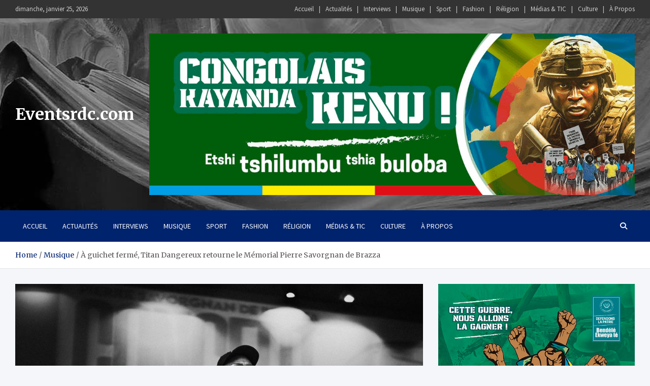

--- FILE ---
content_type: text/html; charset=UTF-8
request_url: https://www.eventsrdc.com/a-guichet-ferme-titan-dangereux-retourne-le-memorial-pierre-savorgnan-de-brazza/
body_size: 12571
content:
<!doctype html>
<html lang="fr-FR">
<head>
	<meta charset="UTF-8">
	<meta name="viewport" content="width=device-width, initial-scale=1, shrink-to-fit=no">
	<link rel="profile" href="https://gmpg.org/xfn/11">
        <!-- Google tag (gtag.js) -->
<script async src="https://www.googletagmanager.com/gtag/js?id=UA-165852903-1"></script>
<script>
  window.dataLayer = window.dataLayer || [];
  function gtag(){dataLayer.push(arguments);}
  gtag('js', new Date());

  gtag('config', 'UA-165852903-1');
</script>
	<meta name='robots' content='index, follow, max-image-preview:large, max-snippet:-1, max-video-preview:-1' />

	<!-- This site is optimized with the Yoast SEO plugin v24.9 - https://yoast.com/wordpress/plugins/seo/ -->
	<title>À guichet fermé, Titan Dangereux retourne le Mémorial Pierre Savorgnan de Brazza - Eventsrdc.com</title>
	<meta name="description" content="Titan Dangereux a réalisé une grande performance dans la soirée du samedi 10 juin 2023, en prestant à guichet fermé au Mémorial Pierre Savorgnan de Brazza." />
	<link rel="canonical" href="https://www.eventsrdc.com/a-guichet-ferme-titan-dangereux-retourne-le-memorial-pierre-savorgnan-de-brazza/" />
	<meta property="og:locale" content="fr_FR" />
	<meta property="og:type" content="article" />
	<meta property="og:title" content="À guichet fermé, Titan Dangereux retourne le Mémorial Pierre Savorgnan de Brazza - Eventsrdc.com" />
	<meta property="og:description" content="Titan Dangereux a réalisé une grande performance dans la soirée du samedi 10 juin 2023, en prestant à guichet fermé au Mémorial Pierre Savorgnan de Brazza." />
	<meta property="og:url" content="https://www.eventsrdc.com/a-guichet-ferme-titan-dangereux-retourne-le-memorial-pierre-savorgnan-de-brazza/" />
	<meta property="og:site_name" content="Eventsrdc.com" />
	<meta property="article:published_time" content="2023-06-11T15:50:00+00:00" />
	<meta property="article:modified_time" content="2023-06-11T15:53:42+00:00" />
	<meta property="og:image" content="https://www.eventsrdc.com/wp-content/uploads/2023/06/Titan-Dangereux.jpg" />
	<meta property="og:image:width" content="1024" />
	<meta property="og:image:height" content="585" />
	<meta property="og:image:type" content="image/jpeg" />
	<meta name="author" content="Redaction Eventsrdc" />
	<meta name="twitter:label1" content="Écrit par" />
	<meta name="twitter:data1" content="Redaction Eventsrdc" />
	<meta name="twitter:label2" content="Durée de lecture estimée" />
	<meta name="twitter:data2" content="1 minute" />
	<script type="application/ld+json" class="yoast-schema-graph">{"@context":"https://schema.org","@graph":[{"@type":"WebPage","@id":"https://www.eventsrdc.com/a-guichet-ferme-titan-dangereux-retourne-le-memorial-pierre-savorgnan-de-brazza/","url":"https://www.eventsrdc.com/a-guichet-ferme-titan-dangereux-retourne-le-memorial-pierre-savorgnan-de-brazza/","name":"À guichet fermé, Titan Dangereux retourne le Mémorial Pierre Savorgnan de Brazza - Eventsrdc.com","isPartOf":{"@id":"https://www.eventsrdc.com/#website"},"primaryImageOfPage":{"@id":"https://www.eventsrdc.com/a-guichet-ferme-titan-dangereux-retourne-le-memorial-pierre-savorgnan-de-brazza/#primaryimage"},"image":{"@id":"https://www.eventsrdc.com/a-guichet-ferme-titan-dangereux-retourne-le-memorial-pierre-savorgnan-de-brazza/#primaryimage"},"thumbnailUrl":"https://www.eventsrdc.com/wp-content/uploads/2023/06/Titan-Dangereux.jpg","datePublished":"2023-06-11T15:50:00+00:00","dateModified":"2023-06-11T15:53:42+00:00","author":{"@id":"https://www.eventsrdc.com/#/schema/person/c12adf44b73615f129ad89b7ebfc8189"},"description":"Titan Dangereux a réalisé une grande performance dans la soirée du samedi 10 juin 2023, en prestant à guichet fermé au Mémorial Pierre Savorgnan de Brazza.","breadcrumb":{"@id":"https://www.eventsrdc.com/a-guichet-ferme-titan-dangereux-retourne-le-memorial-pierre-savorgnan-de-brazza/#breadcrumb"},"inLanguage":"fr-FR","potentialAction":[{"@type":"ReadAction","target":["https://www.eventsrdc.com/a-guichet-ferme-titan-dangereux-retourne-le-memorial-pierre-savorgnan-de-brazza/"]}]},{"@type":"ImageObject","inLanguage":"fr-FR","@id":"https://www.eventsrdc.com/a-guichet-ferme-titan-dangereux-retourne-le-memorial-pierre-savorgnan-de-brazza/#primaryimage","url":"https://www.eventsrdc.com/wp-content/uploads/2023/06/Titan-Dangereux.jpg","contentUrl":"https://www.eventsrdc.com/wp-content/uploads/2023/06/Titan-Dangereux.jpg","width":1024,"height":585},{"@type":"BreadcrumbList","@id":"https://www.eventsrdc.com/a-guichet-ferme-titan-dangereux-retourne-le-memorial-pierre-savorgnan-de-brazza/#breadcrumb","itemListElement":[{"@type":"ListItem","position":1,"name":"Accueil","item":"https://www.eventsrdc.com/"},{"@type":"ListItem","position":2,"name":"Category Layout","item":"https://www.eventsrdc.com/category-layout/"},{"@type":"ListItem","position":3,"name":"À guichet fermé, Titan Dangereux retourne le Mémorial Pierre Savorgnan de Brazza"}]},{"@type":"WebSite","@id":"https://www.eventsrdc.com/#website","url":"https://www.eventsrdc.com/","name":"Eventsrdc.com","description":"","potentialAction":[{"@type":"SearchAction","target":{"@type":"EntryPoint","urlTemplate":"https://www.eventsrdc.com/?s={search_term_string}"},"query-input":{"@type":"PropertyValueSpecification","valueRequired":true,"valueName":"search_term_string"}}],"inLanguage":"fr-FR"},{"@type":"Person","@id":"https://www.eventsrdc.com/#/schema/person/c12adf44b73615f129ad89b7ebfc8189","name":"Redaction Eventsrdc","image":{"@type":"ImageObject","inLanguage":"fr-FR","@id":"https://www.eventsrdc.com/#/schema/person/image/","url":"https://secure.gravatar.com/avatar/48770e01c8ebf33c98f215cb68f5a90b2e27a93b87a745103a8837af4cb03dbe?s=96&d=mm&r=g","contentUrl":"https://secure.gravatar.com/avatar/48770e01c8ebf33c98f215cb68f5a90b2e27a93b87a745103a8837af4cb03dbe?s=96&d=mm&r=g","caption":"Redaction Eventsrdc"},"sameAs":["http://eventsrdc.com"],"url":"https://www.eventsrdc.com/author/redaction/"}]}</script>
	<!-- / Yoast SEO plugin. -->


<link rel='dns-prefetch' href='//fonts.googleapis.com' />
<link rel="alternate" type="application/rss+xml" title="Eventsrdc.com &raquo; Flux" href="https://www.eventsrdc.com/feed/" />
<link rel="alternate" type="application/rss+xml" title="Eventsrdc.com &raquo; Flux des commentaires" href="https://www.eventsrdc.com/comments/feed/" />
<link rel="alternate" title="oEmbed (JSON)" type="application/json+oembed" href="https://www.eventsrdc.com/wp-json/oembed/1.0/embed?url=https%3A%2F%2Fwww.eventsrdc.com%2Fa-guichet-ferme-titan-dangereux-retourne-le-memorial-pierre-savorgnan-de-brazza%2F" />
<link rel="alternate" title="oEmbed (XML)" type="text/xml+oembed" href="https://www.eventsrdc.com/wp-json/oembed/1.0/embed?url=https%3A%2F%2Fwww.eventsrdc.com%2Fa-guichet-ferme-titan-dangereux-retourne-le-memorial-pierre-savorgnan-de-brazza%2F&#038;format=xml" />
<style id='wp-img-auto-sizes-contain-inline-css' type='text/css'>
img:is([sizes=auto i],[sizes^="auto," i]){contain-intrinsic-size:3000px 1500px}
/*# sourceURL=wp-img-auto-sizes-contain-inline-css */
</style>
<style id='wp-emoji-styles-inline-css' type='text/css'>

	img.wp-smiley, img.emoji {
		display: inline !important;
		border: none !important;
		box-shadow: none !important;
		height: 1em !important;
		width: 1em !important;
		margin: 0 0.07em !important;
		vertical-align: -0.1em !important;
		background: none !important;
		padding: 0 !important;
	}
/*# sourceURL=wp-emoji-styles-inline-css */
</style>
<style id='wp-block-library-inline-css' type='text/css'>
:root{--wp-block-synced-color:#7a00df;--wp-block-synced-color--rgb:122,0,223;--wp-bound-block-color:var(--wp-block-synced-color);--wp-editor-canvas-background:#ddd;--wp-admin-theme-color:#007cba;--wp-admin-theme-color--rgb:0,124,186;--wp-admin-theme-color-darker-10:#006ba1;--wp-admin-theme-color-darker-10--rgb:0,107,160.5;--wp-admin-theme-color-darker-20:#005a87;--wp-admin-theme-color-darker-20--rgb:0,90,135;--wp-admin-border-width-focus:2px}@media (min-resolution:192dpi){:root{--wp-admin-border-width-focus:1.5px}}.wp-element-button{cursor:pointer}:root .has-very-light-gray-background-color{background-color:#eee}:root .has-very-dark-gray-background-color{background-color:#313131}:root .has-very-light-gray-color{color:#eee}:root .has-very-dark-gray-color{color:#313131}:root .has-vivid-green-cyan-to-vivid-cyan-blue-gradient-background{background:linear-gradient(135deg,#00d084,#0693e3)}:root .has-purple-crush-gradient-background{background:linear-gradient(135deg,#34e2e4,#4721fb 50%,#ab1dfe)}:root .has-hazy-dawn-gradient-background{background:linear-gradient(135deg,#faaca8,#dad0ec)}:root .has-subdued-olive-gradient-background{background:linear-gradient(135deg,#fafae1,#67a671)}:root .has-atomic-cream-gradient-background{background:linear-gradient(135deg,#fdd79a,#004a59)}:root .has-nightshade-gradient-background{background:linear-gradient(135deg,#330968,#31cdcf)}:root .has-midnight-gradient-background{background:linear-gradient(135deg,#020381,#2874fc)}:root{--wp--preset--font-size--normal:16px;--wp--preset--font-size--huge:42px}.has-regular-font-size{font-size:1em}.has-larger-font-size{font-size:2.625em}.has-normal-font-size{font-size:var(--wp--preset--font-size--normal)}.has-huge-font-size{font-size:var(--wp--preset--font-size--huge)}.has-text-align-center{text-align:center}.has-text-align-left{text-align:left}.has-text-align-right{text-align:right}.has-fit-text{white-space:nowrap!important}#end-resizable-editor-section{display:none}.aligncenter{clear:both}.items-justified-left{justify-content:flex-start}.items-justified-center{justify-content:center}.items-justified-right{justify-content:flex-end}.items-justified-space-between{justify-content:space-between}.screen-reader-text{border:0;clip-path:inset(50%);height:1px;margin:-1px;overflow:hidden;padding:0;position:absolute;width:1px;word-wrap:normal!important}.screen-reader-text:focus{background-color:#ddd;clip-path:none;color:#444;display:block;font-size:1em;height:auto;left:5px;line-height:normal;padding:15px 23px 14px;text-decoration:none;top:5px;width:auto;z-index:100000}html :where(.has-border-color){border-style:solid}html :where([style*=border-top-color]){border-top-style:solid}html :where([style*=border-right-color]){border-right-style:solid}html :where([style*=border-bottom-color]){border-bottom-style:solid}html :where([style*=border-left-color]){border-left-style:solid}html :where([style*=border-width]){border-style:solid}html :where([style*=border-top-width]){border-top-style:solid}html :where([style*=border-right-width]){border-right-style:solid}html :where([style*=border-bottom-width]){border-bottom-style:solid}html :where([style*=border-left-width]){border-left-style:solid}html :where(img[class*=wp-image-]){height:auto;max-width:100%}:where(figure){margin:0 0 1em}html :where(.is-position-sticky){--wp-admin--admin-bar--position-offset:var(--wp-admin--admin-bar--height,0px)}@media screen and (max-width:600px){html :where(.is-position-sticky){--wp-admin--admin-bar--position-offset:0px}}

/*# sourceURL=wp-block-library-inline-css */
</style><style id='wp-block-embed-inline-css' type='text/css'>
.wp-block-embed.alignleft,.wp-block-embed.alignright,.wp-block[data-align=left]>[data-type="core/embed"],.wp-block[data-align=right]>[data-type="core/embed"]{max-width:360px;width:100%}.wp-block-embed.alignleft .wp-block-embed__wrapper,.wp-block-embed.alignright .wp-block-embed__wrapper,.wp-block[data-align=left]>[data-type="core/embed"] .wp-block-embed__wrapper,.wp-block[data-align=right]>[data-type="core/embed"] .wp-block-embed__wrapper{min-width:280px}.wp-block-cover .wp-block-embed{min-height:240px;min-width:320px}.wp-block-embed{overflow-wrap:break-word}.wp-block-embed :where(figcaption){margin-bottom:1em;margin-top:.5em}.wp-block-embed iframe{max-width:100%}.wp-block-embed__wrapper{position:relative}.wp-embed-responsive .wp-has-aspect-ratio .wp-block-embed__wrapper:before{content:"";display:block;padding-top:50%}.wp-embed-responsive .wp-has-aspect-ratio iframe{bottom:0;height:100%;left:0;position:absolute;right:0;top:0;width:100%}.wp-embed-responsive .wp-embed-aspect-21-9 .wp-block-embed__wrapper:before{padding-top:42.85%}.wp-embed-responsive .wp-embed-aspect-18-9 .wp-block-embed__wrapper:before{padding-top:50%}.wp-embed-responsive .wp-embed-aspect-16-9 .wp-block-embed__wrapper:before{padding-top:56.25%}.wp-embed-responsive .wp-embed-aspect-4-3 .wp-block-embed__wrapper:before{padding-top:75%}.wp-embed-responsive .wp-embed-aspect-1-1 .wp-block-embed__wrapper:before{padding-top:100%}.wp-embed-responsive .wp-embed-aspect-9-16 .wp-block-embed__wrapper:before{padding-top:177.77%}.wp-embed-responsive .wp-embed-aspect-1-2 .wp-block-embed__wrapper:before{padding-top:200%}
/*# sourceURL=https://www.eventsrdc.com/wp-includes/blocks/embed/style.min.css */
</style>
<style id='wp-block-group-inline-css' type='text/css'>
.wp-block-group{box-sizing:border-box}:where(.wp-block-group.wp-block-group-is-layout-constrained){position:relative}
/*# sourceURL=https://www.eventsrdc.com/wp-includes/blocks/group/style.min.css */
</style>
<style id='global-styles-inline-css' type='text/css'>
:root{--wp--preset--aspect-ratio--square: 1;--wp--preset--aspect-ratio--4-3: 4/3;--wp--preset--aspect-ratio--3-4: 3/4;--wp--preset--aspect-ratio--3-2: 3/2;--wp--preset--aspect-ratio--2-3: 2/3;--wp--preset--aspect-ratio--16-9: 16/9;--wp--preset--aspect-ratio--9-16: 9/16;--wp--preset--color--black: #000000;--wp--preset--color--cyan-bluish-gray: #abb8c3;--wp--preset--color--white: #ffffff;--wp--preset--color--pale-pink: #f78da7;--wp--preset--color--vivid-red: #cf2e2e;--wp--preset--color--luminous-vivid-orange: #ff6900;--wp--preset--color--luminous-vivid-amber: #fcb900;--wp--preset--color--light-green-cyan: #7bdcb5;--wp--preset--color--vivid-green-cyan: #00d084;--wp--preset--color--pale-cyan-blue: #8ed1fc;--wp--preset--color--vivid-cyan-blue: #0693e3;--wp--preset--color--vivid-purple: #9b51e0;--wp--preset--gradient--vivid-cyan-blue-to-vivid-purple: linear-gradient(135deg,rgb(6,147,227) 0%,rgb(155,81,224) 100%);--wp--preset--gradient--light-green-cyan-to-vivid-green-cyan: linear-gradient(135deg,rgb(122,220,180) 0%,rgb(0,208,130) 100%);--wp--preset--gradient--luminous-vivid-amber-to-luminous-vivid-orange: linear-gradient(135deg,rgb(252,185,0) 0%,rgb(255,105,0) 100%);--wp--preset--gradient--luminous-vivid-orange-to-vivid-red: linear-gradient(135deg,rgb(255,105,0) 0%,rgb(207,46,46) 100%);--wp--preset--gradient--very-light-gray-to-cyan-bluish-gray: linear-gradient(135deg,rgb(238,238,238) 0%,rgb(169,184,195) 100%);--wp--preset--gradient--cool-to-warm-spectrum: linear-gradient(135deg,rgb(74,234,220) 0%,rgb(151,120,209) 20%,rgb(207,42,186) 40%,rgb(238,44,130) 60%,rgb(251,105,98) 80%,rgb(254,248,76) 100%);--wp--preset--gradient--blush-light-purple: linear-gradient(135deg,rgb(255,206,236) 0%,rgb(152,150,240) 100%);--wp--preset--gradient--blush-bordeaux: linear-gradient(135deg,rgb(254,205,165) 0%,rgb(254,45,45) 50%,rgb(107,0,62) 100%);--wp--preset--gradient--luminous-dusk: linear-gradient(135deg,rgb(255,203,112) 0%,rgb(199,81,192) 50%,rgb(65,88,208) 100%);--wp--preset--gradient--pale-ocean: linear-gradient(135deg,rgb(255,245,203) 0%,rgb(182,227,212) 50%,rgb(51,167,181) 100%);--wp--preset--gradient--electric-grass: linear-gradient(135deg,rgb(202,248,128) 0%,rgb(113,206,126) 100%);--wp--preset--gradient--midnight: linear-gradient(135deg,rgb(2,3,129) 0%,rgb(40,116,252) 100%);--wp--preset--font-size--small: 13px;--wp--preset--font-size--medium: 20px;--wp--preset--font-size--large: 36px;--wp--preset--font-size--x-large: 42px;--wp--preset--spacing--20: 0.44rem;--wp--preset--spacing--30: 0.67rem;--wp--preset--spacing--40: 1rem;--wp--preset--spacing--50: 1.5rem;--wp--preset--spacing--60: 2.25rem;--wp--preset--spacing--70: 3.38rem;--wp--preset--spacing--80: 5.06rem;--wp--preset--shadow--natural: 6px 6px 9px rgba(0, 0, 0, 0.2);--wp--preset--shadow--deep: 12px 12px 50px rgba(0, 0, 0, 0.4);--wp--preset--shadow--sharp: 6px 6px 0px rgba(0, 0, 0, 0.2);--wp--preset--shadow--outlined: 6px 6px 0px -3px rgb(255, 255, 255), 6px 6px rgb(0, 0, 0);--wp--preset--shadow--crisp: 6px 6px 0px rgb(0, 0, 0);}:where(.is-layout-flex){gap: 0.5em;}:where(.is-layout-grid){gap: 0.5em;}body .is-layout-flex{display: flex;}.is-layout-flex{flex-wrap: wrap;align-items: center;}.is-layout-flex > :is(*, div){margin: 0;}body .is-layout-grid{display: grid;}.is-layout-grid > :is(*, div){margin: 0;}:where(.wp-block-columns.is-layout-flex){gap: 2em;}:where(.wp-block-columns.is-layout-grid){gap: 2em;}:where(.wp-block-post-template.is-layout-flex){gap: 1.25em;}:where(.wp-block-post-template.is-layout-grid){gap: 1.25em;}.has-black-color{color: var(--wp--preset--color--black) !important;}.has-cyan-bluish-gray-color{color: var(--wp--preset--color--cyan-bluish-gray) !important;}.has-white-color{color: var(--wp--preset--color--white) !important;}.has-pale-pink-color{color: var(--wp--preset--color--pale-pink) !important;}.has-vivid-red-color{color: var(--wp--preset--color--vivid-red) !important;}.has-luminous-vivid-orange-color{color: var(--wp--preset--color--luminous-vivid-orange) !important;}.has-luminous-vivid-amber-color{color: var(--wp--preset--color--luminous-vivid-amber) !important;}.has-light-green-cyan-color{color: var(--wp--preset--color--light-green-cyan) !important;}.has-vivid-green-cyan-color{color: var(--wp--preset--color--vivid-green-cyan) !important;}.has-pale-cyan-blue-color{color: var(--wp--preset--color--pale-cyan-blue) !important;}.has-vivid-cyan-blue-color{color: var(--wp--preset--color--vivid-cyan-blue) !important;}.has-vivid-purple-color{color: var(--wp--preset--color--vivid-purple) !important;}.has-black-background-color{background-color: var(--wp--preset--color--black) !important;}.has-cyan-bluish-gray-background-color{background-color: var(--wp--preset--color--cyan-bluish-gray) !important;}.has-white-background-color{background-color: var(--wp--preset--color--white) !important;}.has-pale-pink-background-color{background-color: var(--wp--preset--color--pale-pink) !important;}.has-vivid-red-background-color{background-color: var(--wp--preset--color--vivid-red) !important;}.has-luminous-vivid-orange-background-color{background-color: var(--wp--preset--color--luminous-vivid-orange) !important;}.has-luminous-vivid-amber-background-color{background-color: var(--wp--preset--color--luminous-vivid-amber) !important;}.has-light-green-cyan-background-color{background-color: var(--wp--preset--color--light-green-cyan) !important;}.has-vivid-green-cyan-background-color{background-color: var(--wp--preset--color--vivid-green-cyan) !important;}.has-pale-cyan-blue-background-color{background-color: var(--wp--preset--color--pale-cyan-blue) !important;}.has-vivid-cyan-blue-background-color{background-color: var(--wp--preset--color--vivid-cyan-blue) !important;}.has-vivid-purple-background-color{background-color: var(--wp--preset--color--vivid-purple) !important;}.has-black-border-color{border-color: var(--wp--preset--color--black) !important;}.has-cyan-bluish-gray-border-color{border-color: var(--wp--preset--color--cyan-bluish-gray) !important;}.has-white-border-color{border-color: var(--wp--preset--color--white) !important;}.has-pale-pink-border-color{border-color: var(--wp--preset--color--pale-pink) !important;}.has-vivid-red-border-color{border-color: var(--wp--preset--color--vivid-red) !important;}.has-luminous-vivid-orange-border-color{border-color: var(--wp--preset--color--luminous-vivid-orange) !important;}.has-luminous-vivid-amber-border-color{border-color: var(--wp--preset--color--luminous-vivid-amber) !important;}.has-light-green-cyan-border-color{border-color: var(--wp--preset--color--light-green-cyan) !important;}.has-vivid-green-cyan-border-color{border-color: var(--wp--preset--color--vivid-green-cyan) !important;}.has-pale-cyan-blue-border-color{border-color: var(--wp--preset--color--pale-cyan-blue) !important;}.has-vivid-cyan-blue-border-color{border-color: var(--wp--preset--color--vivid-cyan-blue) !important;}.has-vivid-purple-border-color{border-color: var(--wp--preset--color--vivid-purple) !important;}.has-vivid-cyan-blue-to-vivid-purple-gradient-background{background: var(--wp--preset--gradient--vivid-cyan-blue-to-vivid-purple) !important;}.has-light-green-cyan-to-vivid-green-cyan-gradient-background{background: var(--wp--preset--gradient--light-green-cyan-to-vivid-green-cyan) !important;}.has-luminous-vivid-amber-to-luminous-vivid-orange-gradient-background{background: var(--wp--preset--gradient--luminous-vivid-amber-to-luminous-vivid-orange) !important;}.has-luminous-vivid-orange-to-vivid-red-gradient-background{background: var(--wp--preset--gradient--luminous-vivid-orange-to-vivid-red) !important;}.has-very-light-gray-to-cyan-bluish-gray-gradient-background{background: var(--wp--preset--gradient--very-light-gray-to-cyan-bluish-gray) !important;}.has-cool-to-warm-spectrum-gradient-background{background: var(--wp--preset--gradient--cool-to-warm-spectrum) !important;}.has-blush-light-purple-gradient-background{background: var(--wp--preset--gradient--blush-light-purple) !important;}.has-blush-bordeaux-gradient-background{background: var(--wp--preset--gradient--blush-bordeaux) !important;}.has-luminous-dusk-gradient-background{background: var(--wp--preset--gradient--luminous-dusk) !important;}.has-pale-ocean-gradient-background{background: var(--wp--preset--gradient--pale-ocean) !important;}.has-electric-grass-gradient-background{background: var(--wp--preset--gradient--electric-grass) !important;}.has-midnight-gradient-background{background: var(--wp--preset--gradient--midnight) !important;}.has-small-font-size{font-size: var(--wp--preset--font-size--small) !important;}.has-medium-font-size{font-size: var(--wp--preset--font-size--medium) !important;}.has-large-font-size{font-size: var(--wp--preset--font-size--large) !important;}.has-x-large-font-size{font-size: var(--wp--preset--font-size--x-large) !important;}
/*# sourceURL=global-styles-inline-css */
</style>

<style id='classic-theme-styles-inline-css' type='text/css'>
/*! This file is auto-generated */
.wp-block-button__link{color:#fff;background-color:#32373c;border-radius:9999px;box-shadow:none;text-decoration:none;padding:calc(.667em + 2px) calc(1.333em + 2px);font-size:1.125em}.wp-block-file__button{background:#32373c;color:#fff;text-decoration:none}
/*# sourceURL=/wp-includes/css/classic-themes.min.css */
</style>
<link rel='stylesheet' id='bootstrap-style-css' href='https://www.eventsrdc.com/wp-content/themes/meta-news/assets/library/bootstrap/css/bootstrap.min.css?ver=4.0.0' type='text/css' media='all' />
<link rel='stylesheet' id='font-awesome-style-css' href='https://www.eventsrdc.com/wp-content/themes/meta-news/assets/library/font-awesome/css/all.min.css?ver=6.9' type='text/css' media='all' />
<link rel='stylesheet' id='meta-news-google-fonts-css' href='//fonts.googleapis.com/css2?family=Merriweather:ital,wght@0,300;0,400;0,700;1,300;1,400;1,700&#038;family=Source+Sans+Pro:ital,wght@0,300;0,400;0,700;1,300;1,400;1,700&#038;display=swap' type='text/css' media='all' />
<link rel='stylesheet' id='meta-news-style-css' href='https://www.eventsrdc.com/wp-content/themes/meta-news/style.css?ver=6.9' type='text/css' media='all' />
<script type="text/javascript" src="https://www.eventsrdc.com/wp-includes/js/jquery/jquery.min.js?ver=3.7.1" id="jquery-core-js"></script>
<script type="text/javascript" src="https://www.eventsrdc.com/wp-includes/js/jquery/jquery-migrate.min.js?ver=3.4.1" id="jquery-migrate-js"></script>
<link rel="https://api.w.org/" href="https://www.eventsrdc.com/wp-json/" /><link rel="alternate" title="JSON" type="application/json" href="https://www.eventsrdc.com/wp-json/wp/v2/posts/65015" /><link rel="EditURI" type="application/rsd+xml" title="RSD" href="https://www.eventsrdc.com/xmlrpc.php?rsd" />
<meta name="generator" content="WordPress 6.9" />
<link rel='shortlink' href='https://www.eventsrdc.com/?p=65015' />
		<style type="text/css">
					.site-title a,
			.site-title a:hover,
			.site-description,
			.custom-logo-link {
				color: #ffffff;
			}
				</style>
		<link rel="icon" href="https://www.eventsrdc.com/wp-content/uploads/2024/05/favicon.ico" sizes="32x32" />
<link rel="icon" href="https://www.eventsrdc.com/wp-content/uploads/2024/05/favicon.ico" sizes="192x192" />
<link rel="apple-touch-icon" href="https://www.eventsrdc.com/wp-content/uploads/2024/05/favicon.ico" />
<meta name="msapplication-TileImage" content="https://www.eventsrdc.com/wp-content/uploads/2024/05/favicon.ico" />
		<style type="text/css" id="wp-custom-css">
			.owl-carousel.owl-loaded.owl-drag {
    z-index: 0; /* Ajustez la valeur de z-index selon vos besoins */
}
.a-post-img {
	z-index: 0; /* Ajustez la valeur de z-index selon vos besoins */
}
.site-footer{
	z-index: -1; /* Ajustez la valeur de z-index selon vos besoins */
}
#colophon{
		z-index: ; /* Ajustez la valeur de z-index selon vos besoins */
}
@media screen and (min-width: 600px) {

    #chat-widget-container {
    position: fixed;
    /* background-color: #fff;*/
    bottom: 10px;
    left: 50%;
    transform: translateX(-50%);
    border: none;
    z-index: 999;
    width: 200px;
    height: 200px;
}


}
@media screen and (max-width: 600px) {
    #chat-widget-container {
    position: fixed;
    /* background-color: #fff;*/
    bottom: 20px;
    left: 50%;
    transform: translateX(-50%);
    border: none;
    z-index: 999;
    width: 200px;
    height: 200px;
}		</style>
		</head>

<body class="wp-singular post-template-default single single-post postid-65015 single-format-standard wp-theme-meta-news theme-body group-blog">

<div id="page" class="site">
	<a class="skip-link screen-reader-text" href="#content">Skip to content</a>
	
	<header id="masthead" class="site-header">
					<div class="info-bar infobar-links-on">
				<div class="container">
					<div class="info-bar-wrap">
					<div class="row gutter-10">
						<div class="col-12 col-sm contact-section">
							<ul><li class="date">dimanche, janvier 25, 2026</li></ul>
						</div><!-- .contact-section -->

													<div class="col-sm-auto infobar-links order-md-2">
								<button class="infobar-links-menu-toggle">Responsive Menu</button>
								<ul class="clearfix"><li id="menu-item-15" class="menu-item menu-item-type-custom menu-item-object-custom menu-item-15"><a href="http://eventsrdc.com/">Accueil</a></li>
<li id="menu-item-16" class="menu-item menu-item-type-taxonomy menu-item-object-category menu-item-16"><a href="https://www.eventsrdc.com/category/actualites/">Actualités</a></li>
<li id="menu-item-20" class="menu-item menu-item-type-taxonomy menu-item-object-category menu-item-20"><a href="https://www.eventsrdc.com/category/interviews/">Interviews</a></li>
<li id="menu-item-19" class="menu-item menu-item-type-taxonomy menu-item-object-category current-post-ancestor current-menu-parent current-post-parent menu-item-19"><a href="https://www.eventsrdc.com/category/musique/">Musique</a></li>
<li id="menu-item-22" class="menu-item menu-item-type-taxonomy menu-item-object-category menu-item-22"><a href="https://www.eventsrdc.com/category/sport/">Sport</a></li>
<li id="menu-item-18" class="menu-item menu-item-type-taxonomy menu-item-object-category menu-item-18"><a href="https://www.eventsrdc.com/category/fashion/">Fashion</a></li>
<li id="menu-item-21" class="menu-item menu-item-type-taxonomy menu-item-object-category menu-item-21"><a href="https://www.eventsrdc.com/category/religion/">Réligion</a></li>
<li id="menu-item-17420" class="menu-item menu-item-type-taxonomy menu-item-object-category menu-item-17420"><a href="https://www.eventsrdc.com/category/medias-tic/">Médias &amp; TIC</a></li>
<li id="menu-item-35461" class="menu-item menu-item-type-taxonomy menu-item-object-category menu-item-35461"><a href="https://www.eventsrdc.com/category/culture-et-tourisme/">Culture</a></li>
<li id="menu-item-77543" class="menu-item menu-item-type-post_type menu-item-object-page menu-item-77543"><a href="https://www.eventsrdc.com/a-propos/">À Propos</a></li>
</ul>							</div><!-- .infobar-links -->
											</div><!-- .row -->
					</div><!-- .info-bar-wrap -->
          		</div><!-- .container -->
        	</div><!-- .infobar -->
        		<div class="navbar-head navbar-bg-set"  style="background-image:url('https://www.eventsrdc.com/wp-content/uploads/2024/03/1500x300.jpg');">
			<div class="container">
				<div class="navbar-head-inner">
					<div class="site-branding">
												<div class="site-title-wrap">
															<h2 class="site-title"><a href="https://www.eventsrdc.com/" rel="home">Eventsrdc.com</a></h2>
													</div><!-- .site-title-wrap -->
					</div><!-- .site-branding .navbar-brand -->
											<div class="navbar-ad-section">
															<a href="https://communication.gouv.cd" target="_blank" rel="noopener noreferrer" class="navbar-ad">
														<img class="img-fluid" src="https://www.eventsrdc.com/wp-content/uploads/2025/03/events-home-banner.gif" alt="Banner Add">
															</a>
													</div><!-- .navbar-ad-section -->
									</div><!-- .row -->
			</div><!-- .container -->
		</div><!-- .navbar-head -->
		<nav class="navbar">
			<div class="container">
				<div class="navigation-icons-wrap">
					<button class="navbar-toggler menu-toggle" type="button" data-toggle="collapse" data-target="#navbarCollapse" aria-controls="navbarCollapse" aria-expanded="false" aria-label="Toggle navigation"></button>
					<a href="#" class="search-modal-toggle" data-toggle="modal" data-target="#search-modal"><i class="fas fa-search"></i></a>
				</div><!-- .navigation-icons-wrap -->
			</div><!-- .container -->
			<div class="navbar-inner">
				<div class="container">
					<div class="navigation-wrap">
						<div class="navbar-main">
							<div class="collapse navbar-collapse" id="navbarCollapse">
								<div id="site-navigation" class="main-navigation nav-uppercase" role="navigation">
									<ul class="nav-menu navbar-nav"><li class="menu-item menu-item-type-custom menu-item-object-custom menu-item-15"><a href="http://eventsrdc.com/">Accueil</a></li>
<li class="menu-item menu-item-type-taxonomy menu-item-object-category menu-item-16"><a href="https://www.eventsrdc.com/category/actualites/">Actualités</a></li>
<li class="menu-item menu-item-type-taxonomy menu-item-object-category menu-item-20"><a href="https://www.eventsrdc.com/category/interviews/">Interviews</a></li>
<li class="menu-item menu-item-type-taxonomy menu-item-object-category current-post-ancestor current-menu-parent current-post-parent menu-item-19"><a href="https://www.eventsrdc.com/category/musique/">Musique</a></li>
<li class="menu-item menu-item-type-taxonomy menu-item-object-category menu-item-22"><a href="https://www.eventsrdc.com/category/sport/">Sport</a></li>
<li class="menu-item menu-item-type-taxonomy menu-item-object-category menu-item-18"><a href="https://www.eventsrdc.com/category/fashion/">Fashion</a></li>
<li class="menu-item menu-item-type-taxonomy menu-item-object-category menu-item-21"><a href="https://www.eventsrdc.com/category/religion/">Réligion</a></li>
<li class="menu-item menu-item-type-taxonomy menu-item-object-category menu-item-17420"><a href="https://www.eventsrdc.com/category/medias-tic/">Médias &amp; TIC</a></li>
<li class="menu-item menu-item-type-taxonomy menu-item-object-category menu-item-35461"><a href="https://www.eventsrdc.com/category/culture-et-tourisme/">Culture</a></li>
<li class="menu-item menu-item-type-post_type menu-item-object-page menu-item-77543"><a href="https://www.eventsrdc.com/a-propos/">À Propos</a></li>
</ul>								</div><!-- #site-navigation .main-navigation -->
							</div><!-- .navbar-collapse -->
						</div><!-- .navbar-main -->
						<div class="navbar-right">
							<div class="navbar-element-item navbar-search">
								<a href="#" class="search-modal-toggle" data-toggle="modal" data-target="#search-modal"><i class="fas fa-search"></i></a>
							</div><!-- .navbar-element-item .navbar-search -->
						</div><!-- .navbar-right -->
					</div><!-- .navigation-wrap -->
				</div><!-- .container -->
			</div><!-- .navbar-inner -->
		</nav><!-- .navbar -->

		
		
					<div id="breadcrumb">
				<div class="container">
					<div role="navigation" aria-label="Breadcrumbs" class="breadcrumb-trail breadcrumbs" itemprop="breadcrumb"><ul class="trail-items" itemscope itemtype="http://schema.org/BreadcrumbList"><meta name="numberOfItems" content="3" /><meta name="itemListOrder" content="Ascending" /><li itemprop="itemListElement" itemscope itemtype="http://schema.org/ListItem" class="trail-item trail-begin"><a href="https://www.eventsrdc.com/" rel="home" itemprop="item"><span itemprop="name">Home</span></a><meta itemprop="position" content="1" /></li><li itemprop="itemListElement" itemscope itemtype="http://schema.org/ListItem" class="trail-item"><a href="https://www.eventsrdc.com/category/musique/" itemprop="item"><span itemprop="name">Musique</span></a><meta itemprop="position" content="2" /></li><li itemprop="itemListElement" itemscope itemtype="http://schema.org/ListItem" class="trail-item trail-end"><span itemprop="name">À guichet fermé, Titan Dangereux retourne le Mémorial Pierre Savorgnan de Brazza</span><meta itemprop="position" content="3" /></li></ul></div>				</div>
			</div><!-- .breadcrumb -->
			</header><!-- #masthead -->
	<div id="content" class="site-content ">
					<div class="container">
				<div class="row justify-content-center site-content-row">
		<div id="primary" class="col-lg-8 content-area sticky-column-bottom">	<div class="column-inner">
		<main id="main" class="site-main">

				<div class="post-65015 post type-post status-publish format-standard has-post-thumbnail hentry category-musique category-slide tag-memorial-pierre-savorgnan-de-brazza-titan-dangereux tag-titan-dangereux tag-titan-dangereux-concerts tag-titan-dangereux-memorial-pierre-savorgnan-de-brazza">

		
					<figure class="post-featured-image page-single-featured-image post-img-wrap">
						<div class="a-post-img">
							<img width="1024" height="585" src="https://www.eventsrdc.com/wp-content/uploads/2023/06/Titan-Dangereux.jpg" class="post-img wp-post-image" alt="" decoding="async" fetchpriority="high" srcset="https://www.eventsrdc.com/wp-content/uploads/2023/06/Titan-Dangereux.jpg 1024w, https://www.eventsrdc.com/wp-content/uploads/2023/06/Titan-Dangereux-150x86.jpg 150w, https://www.eventsrdc.com/wp-content/uploads/2023/06/Titan-Dangereux-300x171.jpg 300w, https://www.eventsrdc.com/wp-content/uploads/2023/06/Titan-Dangereux-696x398.jpg 696w" sizes="(max-width: 1024px) 100vw, 1024px" />						</div>
											</figure><!-- .post-featured-image .page-single-featured-image .post-img-wrap -->

				
			
					<header class="entry-header">
									<div class="entry-meta category-meta">
						<div class="cat-links"><a href="https://www.eventsrdc.com/category/musique/" rel="category tag">Musique</a> <a href="https://www.eventsrdc.com/category/slide/" rel="category tag">Slide</a></div>
					</div><!-- .entry-meta -->
								<h1 class="entry-title">À guichet fermé, Titan Dangereux retourne le Mémorial Pierre Savorgnan de Brazza</h1>
									<div class="entry-meta">
						<div class="date"><a href="https://www.eventsrdc.com/a-guichet-ferme-titan-dangereux-retourne-le-memorial-pierre-savorgnan-de-brazza/" title="À guichet fermé, Titan Dangereux retourne le Mémorial Pierre Savorgnan de Brazza">11/06/2023</a> </div> <div class="by-author vcard author"><a href="https://www.eventsrdc.com/author/redaction/">Redaction Eventsrdc</a> </div>					</div><!-- .entry-meta -->
								</header>
				<div class="entry-content">
			<p><strong>Le jeune rappeur congolais Titan Dangereux a réalisé une grande performance dans la soirée du samedi 10 juin 2023, en prestant à guichet fermé au Mémorial Pierre Savorgnan de Brazza.</strong><br />
<span id="more-65015"></span></p>
<p>Après un caravane à travers la capitale congolaise, Brazzaville, la veille du concert (vendredi 9 juin 2023) pour tester sa popularité, Titan a réuni du grand monde pour son premier concert grand public de sa jeune carrière musicale.</p>
<p><a href="http://fm.eventsrdc.com"><img decoding="async" class="aligncenter size-full wp-image-64026" src="https://www.eventsrdc.com/wp-content/uploads/2023/05/851X283-1-scaled-e1683015044931.jpg" alt="" width="2560" height="787" srcset="https://www.eventsrdc.com/wp-content/uploads/2023/05/851X283-1-scaled-e1683015044931.jpg 2560w, https://www.eventsrdc.com/wp-content/uploads/2023/05/851X283-1-scaled-e1683015044931-1536x472.jpg 1536w, https://www.eventsrdc.com/wp-content/uploads/2023/05/851X283-1-scaled-e1683015044931-2048x630.jpg 2048w, https://www.eventsrdc.com/wp-content/uploads/2023/05/851X283-1-scaled-e1683015044931-150x46.jpg 150w, https://www.eventsrdc.com/wp-content/uploads/2023/05/851X283-1-scaled-e1683015044931-300x92.jpg 300w, https://www.eventsrdc.com/wp-content/uploads/2023/05/851X283-1-scaled-e1683015044931-696x214.jpg 696w, https://www.eventsrdc.com/wp-content/uploads/2023/05/851X283-1-scaled-e1683015044931-1068x328.jpg 1068w, https://www.eventsrdc.com/wp-content/uploads/2023/05/851X283-1-scaled-e1683015044931-1920x590.jpg 1920w" sizes="(max-width: 2560px) 100vw, 2560px" /></a></p>
<p>Comme lors de son passage au concert de Fally Ipupa, le samedi 27 mai 2023, la communication a été parfaite avec son public durant ce concert. La présence suprise du chanteur qui a le vent en poupe à Brazzaville, Tidiane Mario durant ce concert a aussi émerveillé le public qui s&rsquo;était déplacé sur le lieu du concert.</p>
<figure id="attachment_65017" aria-describedby="caption-attachment-65017" style="width: 1024px" class="wp-caption aligncenter"><img decoding="async" class="size-full wp-image-65017" src="https://www.eventsrdc.com/wp-content/uploads/2023/06/Titan-Dangereux-x-Tidiane-Mario.jpg" alt="" width="1024" height="632" srcset="https://www.eventsrdc.com/wp-content/uploads/2023/06/Titan-Dangereux-x-Tidiane-Mario.jpg 1024w, https://www.eventsrdc.com/wp-content/uploads/2023/06/Titan-Dangereux-x-Tidiane-Mario-150x93.jpg 150w, https://www.eventsrdc.com/wp-content/uploads/2023/06/Titan-Dangereux-x-Tidiane-Mario-300x185.jpg 300w, https://www.eventsrdc.com/wp-content/uploads/2023/06/Titan-Dangereux-x-Tidiane-Mario-696x430.jpg 696w" sizes="(max-width: 1024px) 100vw, 1024px" /><figcaption id="caption-attachment-65017" class="wp-caption-text">Titan Dangereux et Tidiane Mario sur le podium. Ph. Dr Tiers</figcaption></figure>
<p>Notons que durant ce concert qui s&rsquo;inscrivait dans le cadre de la lutte contre la délinquance juvénile, Titan a interprété en live ces titres à succès notamment « <em>Suis le Moov</em> », « <em>Commando</em> », « <em>La Rue</em> » ou encore « <em>Essence</em> ».</p>
<p><strong>Lire aussi :</strong></p>
<blockquote class="wp-embedded-content" data-secret="MkNm0s6fdP"><p><a href="https://www.eventsrdc.com/titan-dangereux-en-concert-au-memorial-pierre-savorgnan-de-brazza-ce-10-juin-une-premiere-pour-le-rappeur/">Titan Dangereux en concert au Mémorial Pierre Savorgnan de Brazza ce 10 juin, une première pour le rappeur</a></p></blockquote>
<p><iframe loading="lazy" class="wp-embedded-content" sandbox="allow-scripts" security="restricted" style="position: absolute; clip: rect(1px, 1px, 1px, 1px);" title="« Titan Dangereux en concert au Mémorial Pierre Savorgnan de Brazza ce 10 juin, une première pour le rappeur » &#8212; Eventsrdc.com" src="https://www.eventsrdc.com/titan-dangereux-en-concert-au-memorial-pierre-savorgnan-de-brazza-ce-10-juin-une-premiere-pour-le-rappeur/embed/#?secret=xz6y8KoEQz#?secret=MkNm0s6fdP" data-secret="MkNm0s6fdP" width="600" height="338" frameborder="0" marginwidth="0" marginheight="0" scrolling="no"></iframe></p>
<p><strong>ETIENNE KAMBALA</strong></p>
		</div><!-- entry-content -->

		<footer class="entry-meta"><span class="tag-links"><span class="label">Tags:</span> <a href="https://www.eventsrdc.com/tag/memorial-pierre-savorgnan-de-brazza-titan-dangereux/" rel="tag">Mémorial Pierre Savorgnan de Brazza Titan Dangereux</a>, <a href="https://www.eventsrdc.com/tag/titan-dangereux/" rel="tag">Titan Dangereux</a>, <a href="https://www.eventsrdc.com/tag/titan-dangereux-concerts/" rel="tag">Titan Dangereux concerts</a>, <a href="https://www.eventsrdc.com/tag/titan-dangereux-memorial-pierre-savorgnan-de-brazza/" rel="tag">Titan Dangereux Mémorial Pierre Savorgnan de Brazza</a></span><!-- .tag-links --></footer><!-- .entry-meta -->	</div><!-- .post-65015 -->

	<nav class="navigation post-navigation" aria-label="Publications">
		<h2 class="screen-reader-text">Navigation de l’article</h2>
		<div class="nav-links"><div class="nav-previous"><a href="https://www.eventsrdc.com/barbara-kanam-fabregas-le-metis-noir-un-brassage-endiable-dans-isolee/" rel="prev">Barbara Kanam &#038; Fabregas le Métis Noir : Un brassage endiablé dans « Isolée »</a></div><div class="nav-next"><a href="https://www.eventsrdc.com/diesel-gucci-innossb-le-featuring-sera-dispo-ce-exclu/" rel="next">Diesel Gucci &#038; Innoss&rsquo;B, le featuring sera dispo ce&#8230; (EXCLU)</a></div></div>
	</nav>
		</main><!-- #main -->
	</div><!-- .column-inner -->
	</div><!-- #primary -->


<aside id="secondary" class="col-lg-4 widget-area sticky-column-bottom" role="complementary">
	<div class="column-inner">
		<div id="media_image-8" class="widget widget_media_image"><a href="https://www.eventsrdc.com/wp-content/uploads/2024/08/WhatsApp-Image-2024-08-11-at-22.09.16.jpeg"><img width="1280" height="1280" src="https://www.eventsrdc.com/wp-content/uploads/2024/08/WhatsApp-Image-2024-08-11-at-22.09.16.jpeg" class="image wp-image-72954  attachment-full size-full" alt="" style="max-width: 100%; height: auto;" decoding="async" loading="lazy" srcset="https://www.eventsrdc.com/wp-content/uploads/2024/08/WhatsApp-Image-2024-08-11-at-22.09.16.jpeg 1280w, https://www.eventsrdc.com/wp-content/uploads/2024/08/WhatsApp-Image-2024-08-11-at-22.09.16-840x840.jpeg 840w" sizes="auto, (max-width: 1280px) 100vw, 1280px" /></a></div><div id="categories-4" class="widget widget_categories"><h3 class="widget-title"><span>Categories</span></h3>
			<ul>
					<li class="cat-item cat-item-2"><a href="https://www.eventsrdc.com/category/actualites/">Actualités</a> (7 365)
</li>
	<li class="cat-item cat-item-5"><a href="https://www.eventsrdc.com/category/culture-et-tourisme/">Culture &amp; Tourisme</a> (2 349)
</li>
	<li class="cat-item cat-item-7"><a href="https://www.eventsrdc.com/category/fashion/">Fashion</a> (196)
</li>
	<li class="cat-item cat-item-3"><a href="https://www.eventsrdc.com/category/interviews/">Interviews</a> (709)
</li>
	<li class="cat-item cat-item-17853"><a href="https://www.eventsrdc.com/category/lyrics/">Lyrics</a> (18)
</li>
	<li class="cat-item cat-item-17860"><a href="https://www.eventsrdc.com/category/medias-tic/">Médias &amp; TIC</a> (1 646)
</li>
	<li class="cat-item cat-item-4"><a href="https://www.eventsrdc.com/category/musique/">Musique</a> (5 485)
</li>
	<li class="cat-item cat-item-8"><a href="https://www.eventsrdc.com/category/religion/">Réligion</a> (266)
</li>
	<li class="cat-item cat-item-11"><a href="https://www.eventsrdc.com/category/slide/">Slide</a> (11 873)
</li>
	<li class="cat-item cat-item-6"><a href="https://www.eventsrdc.com/category/sport/">Sport</a> (4 117)
</li>
	<li class="cat-item cat-item-35249"><a href="https://www.eventsrdc.com/category/video/">video</a> (3)
</li>
			</ul>

			</div>	</div><!-- .column-inner -->
</aside><!-- #secondary -->
								</div><!-- row -->
			</div><!-- .container -->
			</div><!-- #content .site-content-->
	<footer id="colophon" class="site-footer" role="contentinfo">
		
					<div class="widget-area">
				<div class="container">
					<div class="row">
						<div class="col-sm-6 col-lg-3">
							<div id="block-20" class="widget widget_block"><h3 class="widget-title"><span>World Dédicace du 3 Avril</span></h3><div class="wp-widget-group__inner-blocks">
<div class="wp-block-group"><div class="wp-block-group__inner-container is-layout-constrained wp-block-group-is-layout-constrained">
<figure class="wp-block-embed is-type-rich is-provider-soundcloud wp-block-embed-soundcloud"><div class="wp-block-embed__wrapper">
<iframe loading="lazy" title="World Dédicace du 3 avril 2024 by Eventsrdc FM Live - Podcast" width="1110" height="400" scrolling="no" frameborder="no" src="https://w.soundcloud.com/player/?visual=true&url=https%3A%2F%2Fapi.soundcloud.com%2Ftracks%2F1791846916&show_artwork=true&maxheight=1000&maxwidth=1110"></iframe>
</div></figure>
</div></div>
</div></div>						</div><!-- footer sidebar column 1 -->
						<div class="col-sm-6 col-lg-3">
							<div id="block-27" class="widget widget_block"><h3 class="widget-title"><span>Édition du Journal</span></h3><div class="wp-widget-group__inner-blocks">
<div class="wp-block-group"><div class="wp-block-group__inner-container is-layout-constrained wp-block-group-is-layout-constrained">
<figure class="wp-block-embed is-type-rich is-provider-soundcloud wp-block-embed-soundcloud"><div class="wp-block-embed__wrapper">
<iframe loading="lazy" title="JP du 3 avril 2024 (18h00&#039;) by Eventsrdc FM Live - Podcast" width="1110" height="400" scrolling="no" frameborder="no" src="https://w.soundcloud.com/player/?visual=true&url=https%3A%2F%2Fapi.soundcloud.com%2Ftracks%2F1791826561&show_artwork=true&maxheight=1000&maxwidth=1110"></iframe>
</div></figure>
</div></div>
</div></div>						</div><!-- footer sidebar column 2 -->
						<div class="col-sm-6 col-lg-3">
							<div id="block-30" class="widget widget_block"><h3 class="widget-title"><span>Eventsrdc FM Live fait son cinéma</span></h3><div class="wp-widget-group__inner-blocks">
<div class="wp-block-group"><div class="wp-block-group__inner-container is-layout-constrained wp-block-group-is-layout-constrained">
<figure class="wp-block-embed is-type-rich is-provider-soundcloud wp-block-embed-soundcloud"><div class="wp-block-embed__wrapper">
<iframe loading="lazy" title="La Libre Antenne du 3 mars 2024 by Eventsrdc FM Live - Podcast" width="1110" height="400" scrolling="no" frameborder="no" src="https://w.soundcloud.com/player/?visual=true&url=https%3A%2F%2Fapi.soundcloud.com%2Ftracks%2F1791577624&show_artwork=true&maxheight=1000&maxwidth=1110"></iframe>
</div></figure>
</div></div>
</div></div>						</div><!-- footer sidebar column 3 -->
						<div class="col-sm-6 col-lg-3">
							<div id="block-33" class="widget widget_block"><h3 class="widget-title"><span>La Libre antenne du 2 avril</span></h3><div class="wp-widget-group__inner-blocks">
<div class="wp-block-group"><div class="wp-block-group__inner-container is-layout-constrained wp-block-group-is-layout-constrained">
<figure class="wp-block-embed is-type-rich is-provider-soundcloud wp-block-embed-soundcloud"><div class="wp-block-embed__wrapper">
<iframe loading="lazy" title="La Libre antenne du 2 avril 2024 by Eventsrdc FM Live - Podcast" width="1110" height="400" scrolling="no" frameborder="no" src="https://w.soundcloud.com/player/?visual=true&url=https%3A%2F%2Fapi.soundcloud.com%2Ftracks%2F1791025657&show_artwork=true&maxheight=1000&maxwidth=1110"></iframe>
</div></figure>
</div></div>
</div></div>						</div><!-- footer sidebar column 4 -->
					</div><!-- .row -->
				</div><!-- .container -->
			</div><!-- .widget-area -->
				<div class="site-info">
			<div class="container">
				<div class="row site-info-row">
					<div class="site-info-main col-lg">
						<div class="copyright">
							<div class="theme-link">
								Copyright &copy; 2026 <a href="https://www.eventsrdc.com/" title="Eventsrdc.com" >Eventsrdc.com</a></div><div class="author-link">Theme by: <a href="https://www.themehorse.com" target="_blank" rel="noopener noreferrer" title="Theme Horse" >Theme Horse</a></div><div class="wp-link">Proudly Powered by: <a href="http://wordpress.org/" target="_blank" rel="noopener noreferrer" title="WordPress">WordPress</a></div>						</div><!-- .copyright -->
					</div><!-- .site-info-main -->
									</div><!-- .row -->
			</div><!-- .container -->
		</div><!-- .site-info -->
	</footer><!-- #colophon -->
	<div class="back-to-top"><a title="Go to Top" href="#masthead"></a></div>
</div><!-- #page -->
<div class="modal fade" id="search-modal" tabindex="-1" aria-hidden="true">
	<button type="button" class="close" data-dismiss="modal" aria-label="Close">
		<span aria-hidden="true">
			<svg x="0px" y="0px" viewBox="0 0 512.001 512.001" style="enable-background:new 0 0 512.001 512.001;">
				<path d="M284.286,256.002L506.143,34.144c7.811-7.811,7.811-20.475,0-28.285c-7.811-7.81-20.475-7.811-28.285,0L256,227.717 L34.143,5.859c-7.811-7.811-20.475-7.811-28.285,0c-7.81,7.811-7.811,20.475,0,28.285l221.857,221.857L5.858,477.859 c-7.811,7.811-7.811,20.475,0,28.285c3.905,3.905,9.024,5.857,14.143,5.857c5.119,0,10.237-1.952,14.143-5.857L256,284.287 l221.857,221.857c3.905,3.905,9.024,5.857,14.143,5.857s10.237-1.952,14.143-5.857c7.811-7.811,7.811-20.475,0-28.285 L284.286,256.002z"/>
			</svg>
		</span>
	</button>
	<div class="modal-dialog">
		<div class="modal-content">
			<div class="modal-body">
				<form action="https://www.eventsrdc.com/" method="get" class="search-form">
	<label class="assistive-text"> Search </label>
	<div class="input-group">
		<input type="search" value="" placeholder="Search" class="form-control s" name="s">
		<div class="input-group-prepend">
			<button class="btn btn-theme">Search</button>
		</div>
	</div>
</form><!-- .search-form -->
			</div><!-- .modal-body -->
		</div><!-- .modal-content -->
	</div><!-- .modal-dialog -->
</div><!-- .modal .fade #search-modal -->

<script type="speculationrules">
{"prefetch":[{"source":"document","where":{"and":[{"href_matches":"/*"},{"not":{"href_matches":["/wp-*.php","/wp-admin/*","/wp-content/uploads/*","/wp-content/*","/wp-content/plugins/*","/wp-content/themes/meta-news/*","/*\\?(.+)"]}},{"not":{"selector_matches":"a[rel~=\"nofollow\"]"}},{"not":{"selector_matches":".no-prefetch, .no-prefetch a"}}]},"eagerness":"conservative"}]}
</script>
<script type="text/javascript" src="https://www.eventsrdc.com/wp-content/themes/meta-news/assets/library/bootstrap/js/popper.min.js?ver=1.12.9" id="popper-script-js"></script>
<script type="text/javascript" src="https://www.eventsrdc.com/wp-content/themes/meta-news/assets/library/bootstrap/js/bootstrap.min.js?ver=4.0.0" id="bootstrap-script-js"></script>
<script type="text/javascript" src="https://www.eventsrdc.com/wp-content/themes/meta-news/assets/library/match-height/jquery.matchHeight-min.js?ver=0.7.2" id="jquery-match-height-js"></script>
<script type="text/javascript" src="https://www.eventsrdc.com/wp-content/themes/meta-news/assets/library/match-height/jquery.matchHeight-settings.js?ver=6.9" id="meta-news-match-height-js"></script>
<script type="text/javascript" src="https://www.eventsrdc.com/wp-content/themes/meta-news/assets/js/skip-link-focus-fix.js?ver=20151215" id="meta-news-skip-link-focus-fix-js"></script>
<script type="text/javascript" src="https://www.eventsrdc.com/wp-content/themes/meta-news/assets/js/scripts.js?ver=6.9" id="meta-news-scripts-js"></script>
<script type="text/javascript" src="https://www.eventsrdc.com/wp-includes/js/wp-embed.min.js?ver=6.9" id="wp-embed-js" defer="defer" data-wp-strategy="defer"></script>
<script id="wp-emoji-settings" type="application/json">
{"baseUrl":"https://s.w.org/images/core/emoji/17.0.2/72x72/","ext":".png","svgUrl":"https://s.w.org/images/core/emoji/17.0.2/svg/","svgExt":".svg","source":{"concatemoji":"https://www.eventsrdc.com/wp-includes/js/wp-emoji-release.min.js?ver=6.9"}}
</script>
<script type="module">
/* <![CDATA[ */
/*! This file is auto-generated */
const a=JSON.parse(document.getElementById("wp-emoji-settings").textContent),o=(window._wpemojiSettings=a,"wpEmojiSettingsSupports"),s=["flag","emoji"];function i(e){try{var t={supportTests:e,timestamp:(new Date).valueOf()};sessionStorage.setItem(o,JSON.stringify(t))}catch(e){}}function c(e,t,n){e.clearRect(0,0,e.canvas.width,e.canvas.height),e.fillText(t,0,0);t=new Uint32Array(e.getImageData(0,0,e.canvas.width,e.canvas.height).data);e.clearRect(0,0,e.canvas.width,e.canvas.height),e.fillText(n,0,0);const a=new Uint32Array(e.getImageData(0,0,e.canvas.width,e.canvas.height).data);return t.every((e,t)=>e===a[t])}function p(e,t){e.clearRect(0,0,e.canvas.width,e.canvas.height),e.fillText(t,0,0);var n=e.getImageData(16,16,1,1);for(let e=0;e<n.data.length;e++)if(0!==n.data[e])return!1;return!0}function u(e,t,n,a){switch(t){case"flag":return n(e,"\ud83c\udff3\ufe0f\u200d\u26a7\ufe0f","\ud83c\udff3\ufe0f\u200b\u26a7\ufe0f")?!1:!n(e,"\ud83c\udde8\ud83c\uddf6","\ud83c\udde8\u200b\ud83c\uddf6")&&!n(e,"\ud83c\udff4\udb40\udc67\udb40\udc62\udb40\udc65\udb40\udc6e\udb40\udc67\udb40\udc7f","\ud83c\udff4\u200b\udb40\udc67\u200b\udb40\udc62\u200b\udb40\udc65\u200b\udb40\udc6e\u200b\udb40\udc67\u200b\udb40\udc7f");case"emoji":return!a(e,"\ud83e\u1fac8")}return!1}function f(e,t,n,a){let r;const o=(r="undefined"!=typeof WorkerGlobalScope&&self instanceof WorkerGlobalScope?new OffscreenCanvas(300,150):document.createElement("canvas")).getContext("2d",{willReadFrequently:!0}),s=(o.textBaseline="top",o.font="600 32px Arial",{});return e.forEach(e=>{s[e]=t(o,e,n,a)}),s}function r(e){var t=document.createElement("script");t.src=e,t.defer=!0,document.head.appendChild(t)}a.supports={everything:!0,everythingExceptFlag:!0},new Promise(t=>{let n=function(){try{var e=JSON.parse(sessionStorage.getItem(o));if("object"==typeof e&&"number"==typeof e.timestamp&&(new Date).valueOf()<e.timestamp+604800&&"object"==typeof e.supportTests)return e.supportTests}catch(e){}return null}();if(!n){if("undefined"!=typeof Worker&&"undefined"!=typeof OffscreenCanvas&&"undefined"!=typeof URL&&URL.createObjectURL&&"undefined"!=typeof Blob)try{var e="postMessage("+f.toString()+"("+[JSON.stringify(s),u.toString(),c.toString(),p.toString()].join(",")+"));",a=new Blob([e],{type:"text/javascript"});const r=new Worker(URL.createObjectURL(a),{name:"wpTestEmojiSupports"});return void(r.onmessage=e=>{i(n=e.data),r.terminate(),t(n)})}catch(e){}i(n=f(s,u,c,p))}t(n)}).then(e=>{for(const n in e)a.supports[n]=e[n],a.supports.everything=a.supports.everything&&a.supports[n],"flag"!==n&&(a.supports.everythingExceptFlag=a.supports.everythingExceptFlag&&a.supports[n]);var t;a.supports.everythingExceptFlag=a.supports.everythingExceptFlag&&!a.supports.flag,a.supports.everything||((t=a.source||{}).concatemoji?r(t.concatemoji):t.wpemoji&&t.twemoji&&(r(t.twemoji),r(t.wpemoji)))});
//# sourceURL=https://www.eventsrdc.com/wp-includes/js/wp-emoji-loader.min.js
/* ]]> */
</script>

</body>
</html>
